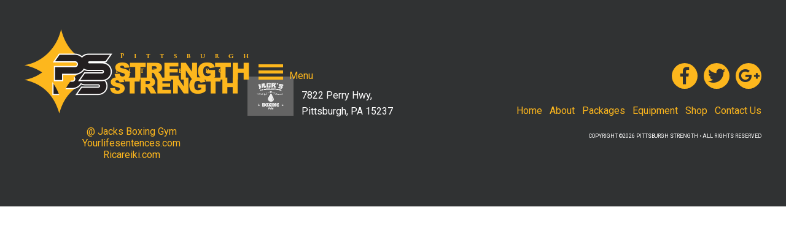

--- FILE ---
content_type: text/html; charset=UTF-8
request_url: https://pittsburghstrength.com/commercial-power-rack-body-solid-fitness/
body_size: 3834
content:
<!DOCTYPE html>
<html lang="en-US">
	<head>
		<meta charset="UTF-8" />
		<meta name="viewport" content="width=device-width">
		<link rel="icon" type="image/png" href="https://pittsburghstrength.com/wp-content/uploads/2018/06/favicon.png"> 
		
		<title>Pittsburgh Strength</title>
		<!--[if lt IE 9]><link href="/css/ie.css" rel="stylesheet" type="text/css"><![endif]--><meta name='robots' content='max-image-preview:large' />
<link rel='dns-prefetch' href='//use.fontawesome.com' />
<link rel='dns-prefetch' href='//fonts.googleapis.com' />
<link rel='dns-prefetch' href='//s.w.org' />
<link rel="alternate" type="application/rss+xml" title="Pittsburgh Strength &raquo; Commercial-Power-Rack&#8212;Body-Solid-Fitness Comments Feed" href="https://pittsburghstrength.com/commercial-power-rack-body-solid-fitness/feed/" />
<script type="text/javascript">
window._wpemojiSettings = {"baseUrl":"https:\/\/s.w.org\/images\/core\/emoji\/13.1.0\/72x72\/","ext":".png","svgUrl":"https:\/\/s.w.org\/images\/core\/emoji\/13.1.0\/svg\/","svgExt":".svg","source":{"concatemoji":"https:\/\/pittsburghstrength.com\/wp-includes\/js\/wp-emoji-release.min.js?ver=5.9.12"}};
/*! This file is auto-generated */
!function(e,a,t){var n,r,o,i=a.createElement("canvas"),p=i.getContext&&i.getContext("2d");function s(e,t){var a=String.fromCharCode;p.clearRect(0,0,i.width,i.height),p.fillText(a.apply(this,e),0,0);e=i.toDataURL();return p.clearRect(0,0,i.width,i.height),p.fillText(a.apply(this,t),0,0),e===i.toDataURL()}function c(e){var t=a.createElement("script");t.src=e,t.defer=t.type="text/javascript",a.getElementsByTagName("head")[0].appendChild(t)}for(o=Array("flag","emoji"),t.supports={everything:!0,everythingExceptFlag:!0},r=0;r<o.length;r++)t.supports[o[r]]=function(e){if(!p||!p.fillText)return!1;switch(p.textBaseline="top",p.font="600 32px Arial",e){case"flag":return s([127987,65039,8205,9895,65039],[127987,65039,8203,9895,65039])?!1:!s([55356,56826,55356,56819],[55356,56826,8203,55356,56819])&&!s([55356,57332,56128,56423,56128,56418,56128,56421,56128,56430,56128,56423,56128,56447],[55356,57332,8203,56128,56423,8203,56128,56418,8203,56128,56421,8203,56128,56430,8203,56128,56423,8203,56128,56447]);case"emoji":return!s([10084,65039,8205,55357,56613],[10084,65039,8203,55357,56613])}return!1}(o[r]),t.supports.everything=t.supports.everything&&t.supports[o[r]],"flag"!==o[r]&&(t.supports.everythingExceptFlag=t.supports.everythingExceptFlag&&t.supports[o[r]]);t.supports.everythingExceptFlag=t.supports.everythingExceptFlag&&!t.supports.flag,t.DOMReady=!1,t.readyCallback=function(){t.DOMReady=!0},t.supports.everything||(n=function(){t.readyCallback()},a.addEventListener?(a.addEventListener("DOMContentLoaded",n,!1),e.addEventListener("load",n,!1)):(e.attachEvent("onload",n),a.attachEvent("onreadystatechange",function(){"complete"===a.readyState&&t.readyCallback()})),(n=t.source||{}).concatemoji?c(n.concatemoji):n.wpemoji&&n.twemoji&&(c(n.twemoji),c(n.wpemoji)))}(window,document,window._wpemojiSettings);
</script>
<style type="text/css">
img.wp-smiley,
img.emoji {
	display: inline !important;
	border: none !important;
	box-shadow: none !important;
	height: 1em !important;
	width: 1em !important;
	margin: 0 0.07em !important;
	vertical-align: -0.1em !important;
	background: none !important;
	padding: 0 !important;
}
</style>
	<link rel='stylesheet' id='wp-block-library-css'  href='https://pittsburghstrength.com/wp-includes/css/dist/block-library/style.min.css?ver=5.9.12' type='text/css' media='all' />
<style id='global-styles-inline-css' type='text/css'>
body{--wp--preset--color--black: #000000;--wp--preset--color--cyan-bluish-gray: #abb8c3;--wp--preset--color--white: #ffffff;--wp--preset--color--pale-pink: #f78da7;--wp--preset--color--vivid-red: #cf2e2e;--wp--preset--color--luminous-vivid-orange: #ff6900;--wp--preset--color--luminous-vivid-amber: #fcb900;--wp--preset--color--light-green-cyan: #7bdcb5;--wp--preset--color--vivid-green-cyan: #00d084;--wp--preset--color--pale-cyan-blue: #8ed1fc;--wp--preset--color--vivid-cyan-blue: #0693e3;--wp--preset--color--vivid-purple: #9b51e0;--wp--preset--gradient--vivid-cyan-blue-to-vivid-purple: linear-gradient(135deg,rgba(6,147,227,1) 0%,rgb(155,81,224) 100%);--wp--preset--gradient--light-green-cyan-to-vivid-green-cyan: linear-gradient(135deg,rgb(122,220,180) 0%,rgb(0,208,130) 100%);--wp--preset--gradient--luminous-vivid-amber-to-luminous-vivid-orange: linear-gradient(135deg,rgba(252,185,0,1) 0%,rgba(255,105,0,1) 100%);--wp--preset--gradient--luminous-vivid-orange-to-vivid-red: linear-gradient(135deg,rgba(255,105,0,1) 0%,rgb(207,46,46) 100%);--wp--preset--gradient--very-light-gray-to-cyan-bluish-gray: linear-gradient(135deg,rgb(238,238,238) 0%,rgb(169,184,195) 100%);--wp--preset--gradient--cool-to-warm-spectrum: linear-gradient(135deg,rgb(74,234,220) 0%,rgb(151,120,209) 20%,rgb(207,42,186) 40%,rgb(238,44,130) 60%,rgb(251,105,98) 80%,rgb(254,248,76) 100%);--wp--preset--gradient--blush-light-purple: linear-gradient(135deg,rgb(255,206,236) 0%,rgb(152,150,240) 100%);--wp--preset--gradient--blush-bordeaux: linear-gradient(135deg,rgb(254,205,165) 0%,rgb(254,45,45) 50%,rgb(107,0,62) 100%);--wp--preset--gradient--luminous-dusk: linear-gradient(135deg,rgb(255,203,112) 0%,rgb(199,81,192) 50%,rgb(65,88,208) 100%);--wp--preset--gradient--pale-ocean: linear-gradient(135deg,rgb(255,245,203) 0%,rgb(182,227,212) 50%,rgb(51,167,181) 100%);--wp--preset--gradient--electric-grass: linear-gradient(135deg,rgb(202,248,128) 0%,rgb(113,206,126) 100%);--wp--preset--gradient--midnight: linear-gradient(135deg,rgb(2,3,129) 0%,rgb(40,116,252) 100%);--wp--preset--duotone--dark-grayscale: url('#wp-duotone-dark-grayscale');--wp--preset--duotone--grayscale: url('#wp-duotone-grayscale');--wp--preset--duotone--purple-yellow: url('#wp-duotone-purple-yellow');--wp--preset--duotone--blue-red: url('#wp-duotone-blue-red');--wp--preset--duotone--midnight: url('#wp-duotone-midnight');--wp--preset--duotone--magenta-yellow: url('#wp-duotone-magenta-yellow');--wp--preset--duotone--purple-green: url('#wp-duotone-purple-green');--wp--preset--duotone--blue-orange: url('#wp-duotone-blue-orange');--wp--preset--font-size--small: 13px;--wp--preset--font-size--medium: 20px;--wp--preset--font-size--large: 36px;--wp--preset--font-size--x-large: 42px;}.has-black-color{color: var(--wp--preset--color--black) !important;}.has-cyan-bluish-gray-color{color: var(--wp--preset--color--cyan-bluish-gray) !important;}.has-white-color{color: var(--wp--preset--color--white) !important;}.has-pale-pink-color{color: var(--wp--preset--color--pale-pink) !important;}.has-vivid-red-color{color: var(--wp--preset--color--vivid-red) !important;}.has-luminous-vivid-orange-color{color: var(--wp--preset--color--luminous-vivid-orange) !important;}.has-luminous-vivid-amber-color{color: var(--wp--preset--color--luminous-vivid-amber) !important;}.has-light-green-cyan-color{color: var(--wp--preset--color--light-green-cyan) !important;}.has-vivid-green-cyan-color{color: var(--wp--preset--color--vivid-green-cyan) !important;}.has-pale-cyan-blue-color{color: var(--wp--preset--color--pale-cyan-blue) !important;}.has-vivid-cyan-blue-color{color: var(--wp--preset--color--vivid-cyan-blue) !important;}.has-vivid-purple-color{color: var(--wp--preset--color--vivid-purple) !important;}.has-black-background-color{background-color: var(--wp--preset--color--black) !important;}.has-cyan-bluish-gray-background-color{background-color: var(--wp--preset--color--cyan-bluish-gray) !important;}.has-white-background-color{background-color: var(--wp--preset--color--white) !important;}.has-pale-pink-background-color{background-color: var(--wp--preset--color--pale-pink) !important;}.has-vivid-red-background-color{background-color: var(--wp--preset--color--vivid-red) !important;}.has-luminous-vivid-orange-background-color{background-color: var(--wp--preset--color--luminous-vivid-orange) !important;}.has-luminous-vivid-amber-background-color{background-color: var(--wp--preset--color--luminous-vivid-amber) !important;}.has-light-green-cyan-background-color{background-color: var(--wp--preset--color--light-green-cyan) !important;}.has-vivid-green-cyan-background-color{background-color: var(--wp--preset--color--vivid-green-cyan) !important;}.has-pale-cyan-blue-background-color{background-color: var(--wp--preset--color--pale-cyan-blue) !important;}.has-vivid-cyan-blue-background-color{background-color: var(--wp--preset--color--vivid-cyan-blue) !important;}.has-vivid-purple-background-color{background-color: var(--wp--preset--color--vivid-purple) !important;}.has-black-border-color{border-color: var(--wp--preset--color--black) !important;}.has-cyan-bluish-gray-border-color{border-color: var(--wp--preset--color--cyan-bluish-gray) !important;}.has-white-border-color{border-color: var(--wp--preset--color--white) !important;}.has-pale-pink-border-color{border-color: var(--wp--preset--color--pale-pink) !important;}.has-vivid-red-border-color{border-color: var(--wp--preset--color--vivid-red) !important;}.has-luminous-vivid-orange-border-color{border-color: var(--wp--preset--color--luminous-vivid-orange) !important;}.has-luminous-vivid-amber-border-color{border-color: var(--wp--preset--color--luminous-vivid-amber) !important;}.has-light-green-cyan-border-color{border-color: var(--wp--preset--color--light-green-cyan) !important;}.has-vivid-green-cyan-border-color{border-color: var(--wp--preset--color--vivid-green-cyan) !important;}.has-pale-cyan-blue-border-color{border-color: var(--wp--preset--color--pale-cyan-blue) !important;}.has-vivid-cyan-blue-border-color{border-color: var(--wp--preset--color--vivid-cyan-blue) !important;}.has-vivid-purple-border-color{border-color: var(--wp--preset--color--vivid-purple) !important;}.has-vivid-cyan-blue-to-vivid-purple-gradient-background{background: var(--wp--preset--gradient--vivid-cyan-blue-to-vivid-purple) !important;}.has-light-green-cyan-to-vivid-green-cyan-gradient-background{background: var(--wp--preset--gradient--light-green-cyan-to-vivid-green-cyan) !important;}.has-luminous-vivid-amber-to-luminous-vivid-orange-gradient-background{background: var(--wp--preset--gradient--luminous-vivid-amber-to-luminous-vivid-orange) !important;}.has-luminous-vivid-orange-to-vivid-red-gradient-background{background: var(--wp--preset--gradient--luminous-vivid-orange-to-vivid-red) !important;}.has-very-light-gray-to-cyan-bluish-gray-gradient-background{background: var(--wp--preset--gradient--very-light-gray-to-cyan-bluish-gray) !important;}.has-cool-to-warm-spectrum-gradient-background{background: var(--wp--preset--gradient--cool-to-warm-spectrum) !important;}.has-blush-light-purple-gradient-background{background: var(--wp--preset--gradient--blush-light-purple) !important;}.has-blush-bordeaux-gradient-background{background: var(--wp--preset--gradient--blush-bordeaux) !important;}.has-luminous-dusk-gradient-background{background: var(--wp--preset--gradient--luminous-dusk) !important;}.has-pale-ocean-gradient-background{background: var(--wp--preset--gradient--pale-ocean) !important;}.has-electric-grass-gradient-background{background: var(--wp--preset--gradient--electric-grass) !important;}.has-midnight-gradient-background{background: var(--wp--preset--gradient--midnight) !important;}.has-small-font-size{font-size: var(--wp--preset--font-size--small) !important;}.has-medium-font-size{font-size: var(--wp--preset--font-size--medium) !important;}.has-large-font-size{font-size: var(--wp--preset--font-size--large) !important;}.has-x-large-font-size{font-size: var(--wp--preset--font-size--x-large) !important;}
</style>
<link rel='stylesheet' id='testimonial-rotator-style-css'  href='https://pittsburghstrength.com/wp-content/plugins/testimonial-rotator/testimonial-rotator-style.css?ver=5.9.12' type='text/css' media='all' />
<style id='testimonial-rotator-style-inline-css' type='text/css'>
.testimonial_rotator.template-default .testimonial_rotator_author_info {
  border-left: none;
}
</style>
<link rel='stylesheet' id='hamburger-css'  href='https://pittsburghstrength.com/wp-content/themes/pittsburgh-strength/css/hamburger.css?ver=5.9.12' type='text/css' media='all' />
<link rel='stylesheet' id='style-css'  href='https://pittsburghstrength.com/wp-content/themes/pittsburgh-strength/style.css?ver=5.9.12' type='text/css' media='all' />
<link rel='stylesheet' id='normalize-css'  href='https://pittsburghstrength.com/wp-content/themes/pittsburgh-strength/css/normalize.css?ver=5.9.12' type='text/css' media='all' />
<link rel='stylesheet' id='load-fa-css'  href='https://use.fontawesome.com/releases/v5.0.13/css/all.css?ver=5.9.12' type='text/css' media='all' />
<link rel='stylesheet' id='google-fonts-css'  href='https://fonts.googleapis.com/css?family=Raleway%3A700%2C900%7CRoboto%3A400%2C700&#038;ver=5.9.12' type='text/css' media='all' />
<script type='text/javascript' src='https://pittsburghstrength.com/wp-includes/js/jquery/jquery.min.js?ver=3.6.0' id='jquery-core-js'></script>
<script type='text/javascript' src='https://pittsburghstrength.com/wp-includes/js/jquery/jquery-migrate.min.js?ver=3.3.2' id='jquery-migrate-js'></script>
<script type='text/javascript' src='https://pittsburghstrength.com/wp-content/plugins/testimonial-rotator/js/jquery.cycletwo.js?ver=5.9.12' id='cycletwo-js'></script>
<script type='text/javascript' src='https://pittsburghstrength.com/wp-content/plugins/testimonial-rotator/js/jquery.cycletwo.addons.js?ver=5.9.12' id='cycletwo-addons-js'></script>
<script type='text/javascript' src='https://pittsburghstrength.com/wp-content/themes/pittsburgh-strength/js/site.js?ver=5.9.12' id='site-jQuery-js'></script>
<link rel="https://api.w.org/" href="https://pittsburghstrength.com/wp-json/" /><link rel="alternate" type="application/json" href="https://pittsburghstrength.com/wp-json/wp/v2/posts/112" /><link rel="EditURI" type="application/rsd+xml" title="RSD" href="https://pittsburghstrength.com/xmlrpc.php?rsd" />
<link rel="wlwmanifest" type="application/wlwmanifest+xml" href="https://pittsburghstrength.com/wp-includes/wlwmanifest.xml" /> 
<meta name="generator" content="WordPress 5.9.12" />
<link rel="canonical" href="https://pittsburghstrength.com/commercial-power-rack-body-solid-fitness/" />
<link rel='shortlink' href='https://pittsburghstrength.com/?p=112' />
<link rel="alternate" type="application/json+oembed" href="https://pittsburghstrength.com/wp-json/oembed/1.0/embed?url=https%3A%2F%2Fpittsburghstrength.com%2Fcommercial-power-rack-body-solid-fitness%2F" />
<link rel="alternate" type="text/xml+oembed" href="https://pittsburghstrength.com/wp-json/oembed/1.0/embed?url=https%3A%2F%2Fpittsburghstrength.com%2Fcommercial-power-rack-body-solid-fitness%2F&#038;format=xml" />
		<meta name="google-site-verification" content="nwZeBWsHFzPZg5FYNK0K2jYaqk0s8OoPN7gJG_rjayI" />
		
	</head>
	
	<body class="post-template-default single single-post postid-112 single-format-standard">
		<header>
			<div class="wrap">
				<h1><a href="https://pittsburghstrength.com/">Pittsburgh Strength</a></h1>
				<button class="hamburger hamburger--slider" type="button">
				  <span class="hamburger-box">
				    <span class="hamburger-inner"></span>
				  </span><span id="menu-text">Menu</span>
				</button>
				
				<nav id="main-nav">
					<div class="menu-main-navigation-container"><ul id="menu-main-navigation" class="menu"><li id="menu-item-21" class="menu-item menu-item-type-post_type menu-item-object-page menu-item-21"><a href="https://pittsburghstrength.com/about-us/">About</a></li>
<li id="menu-item-20" class="menu-item menu-item-type-post_type menu-item-object-page menu-item-20"><a href="https://pittsburghstrength.com/personal-training-packages/">Packages</a></li>
<li id="menu-item-19" class="menu-item menu-item-type-post_type menu-item-object-page menu-item-19"><a href="https://pittsburghstrength.com/pittsburgh-strength-equipment/">Equipment</a></li>
<li id="menu-item-235" class="menu-item menu-item-type-custom menu-item-object-custom menu-item-235"><a href="http://shop.pittsburghstrength.com">Shop</a></li>
<li id="menu-item-18" class="menu-item menu-item-type-post_type menu-item-object-page menu-item-18"><a href="https://pittsburghstrength.com/contact-us/">Contact Us</a></li>
</ul></div>				</nav>
			</div>
		</header>
		
		


<footer>
			<div class="wrap group">
				<div id="loc-info">
					<div id="loc-info-name">
						<h1><a href="" target="_blank">Pittsburgh Strength</a></h1>
						<div style="display: flex; flex-direction: column; align-items: center;">
							<a href="http://www.jacksboxinggym.com/" target="_blank">@ Jacks Boxing Gym</a>
							<a href="http://www.yourlifesentences.com" target="_blank">Yourlifesentences.com</a>
							<a href="http://www.ricareiki.com" target="_blank">Ricareiki.com</a>
						</div>
						
						
					</div><!--end loc-info-name-->
					
					<div id="loc-info-address">
						<img src="https://pittsburghstrength.com/wp-content/uploads/2018/06/jacks-logo-1.png" alt="Jacks Boxing Gym" width="149" height="128"/>
						<address>7822 Perry Hwy,<br />Pittsburgh, PA 15237</address>
						
					</div><!--end loc-info-address-->
				</div>
				
				<div id="social-nav">
					<div id="social">
						<ul class="group">
							<li><a href="https://www.facebook.com/Pittsburgh-Strength-1626548400793365/" target="_blank" id="facebook"><i class="fab fa-facebook-f"></i></a></li>
							<li><a href="https://twitter.com/PghStrength" target="_blank" id="twitter"><i class="fab fa-twitter"></i></a></li>
							<li><a href="https://plus.google.com/115286798329010606641" target="_blank" id="google"><i class="fab fa-google-plus-g"></i></a></li>
						</ul>
					</div><!--end social-->
					
					<nav id="footer-nav" class="group">
						<div class="menu-footer-navigation-container"><ul id="menu-footer-navigation" class="menu"><li id="menu-item-59" class="menu-item menu-item-type-post_type menu-item-object-page menu-item-home menu-item-59"><a href="https://pittsburghstrength.com/">Home</a></li>
<li id="menu-item-64" class="menu-item menu-item-type-post_type menu-item-object-page menu-item-64"><a href="https://pittsburghstrength.com/about-us/">About</a></li>
<li id="menu-item-63" class="menu-item menu-item-type-post_type menu-item-object-page menu-item-63"><a href="https://pittsburghstrength.com/personal-training-packages/">Packages</a></li>
<li id="menu-item-62" class="menu-item menu-item-type-post_type menu-item-object-page menu-item-62"><a href="https://pittsburghstrength.com/pittsburgh-strength-equipment/">Equipment</a></li>
<li id="menu-item-234" class="menu-item menu-item-type-custom menu-item-object-custom menu-item-234"><a href="http://shop.pittsburghstrength.com">Shop</a></li>
<li id="menu-item-61" class="menu-item menu-item-type-post_type menu-item-object-page menu-item-61"><a href="https://pittsburghstrength.com/contact-us/">Contact Us</a></li>
</ul></div>					</nav>
					
					<p><small>Copyright &copy;2026 Pittsburgh Strength &bull; All Rights reserved</small></p>
				</div><!--end social-nav-->
			</div>
		</footer>
	</body>
</html>

--- FILE ---
content_type: text/css
request_url: https://pittsburghstrength.com/wp-content/themes/pittsburgh-strength/style.css?ver=5.9.12
body_size: 4029
content:
/*
Theme Name: Pittsburgh Strength
Author: CINTACS
Author URI: http://www.cintacs.com/
Version: 1.0
*/

/************************UNIVERSAL************************/


* {
	margin: 0;
    padding: 0;
    -moz-box-sizing: border-box;
    -webkit-box-sizing: border-box;
    box-sizing: border-box;
    text-shadow: 1px 1px 1px rgba(0,0,0,0.004);
	text-rendering: optimizeLegibility;
	-webkit-font-smoothing: antialiased;
  
}

html {
	margin: 0;
	padding: 0;
}

html,
body {
	height: 100%;
	color: #333;
}


body {
	font-family: 'Roboto', sans-serif;
	background: #fff;
	-webkit-font-smoothing: antialiased;
}

body:before {
  content: "";
  position: fixed;
  height: 100%;
  width: 100%;
  background-color: rgba(51,51,51, .99);
  top: 0;
  left: -100%;
  z-index: 100;
  transition: all .1s linear;
}

body.navOpen:before {
	left: 0%;

}

li {
	list-style-type: none;
}

a, a img {
	border: none;
	text-decoration: none;
}

p {
	font-size: 16px;
	color: #444;
	line-height: 24px
}

textarea {
	font-family: 'Open Sans', sans-serif;
}

input[type=checkbox],
input[type=radio] {
	float: left;
	width: 14px;
	height: 14px;
	margin-top: 1px;
	margin-right: 3px; 
}

.wrap {
	width: 1200px;
	margin: 0 auto;
}

@media only screen and (max-width: 1225px) {

	.wrap {
		width: 100%;
		overflow-x: hidden
	}

}

.group:after {
  content: "";
  display: table;
  clear: both;
}

.flex {
	display: flex;
}

.button {
	border: 1px solid #fdb71d;
	display: inline-block;
	padding: 5px 15px 7px 0;
	position: relative;
	z-index: 5;
	color: #fff;
	background: #303233;
	font-size: 18px;
	text-transform: uppercase;
	letter-spacing: 2px;
	line-height: 24px;
	transition: all .2s;
	overflow: hidden;
}

.button span {
	color: #333;
	position: relative;
	padding: 6px 14px;
	margin-right: 10px;
	transition: all .2s;
}


.button span:before,
.button span:after {
	position: absolute;
	content: "";
	z-index: -1;
	
}

.button span:before {
	background: #fdb71d;
	left: 0;
	top: 0;
	width: 36px;
	height: 120%;
	transition: all .2s;
}

.button:hover {
	background: #fdb71d;
	color: #303233;
}

.button:hover span:before {
	background: #303233;
	
}

.button:hover span {
	color: #fdb71d;
}

.testimonial_rotator_quote {
	line-height: 24px;
}
/************************HEADER************************/

header {
	position: absolute;
	width: 100%;
	z-index: 100;
}

header h1 {
	position: relative;
	float: left;
	margin-top: 48px;
	z-index: 1000;
}

header.alt-header h1{
	margin-top: 12px;
}

header li a {
	color: #fdb71d;
	font-size: 24px;
	text-transform: uppercase;
	margin-bottom: 10px;
	display: block;
	clear: both;
	font-family:  roboto, sans-serif;
	letter-spacing: 5px;
	padding: 10px;
}

header li a:hover {
	background: #fdb71d;
	color: #333;
}
header h1 a {
	background: url(https://pittsburghstrength.com/wp-content/uploads/2018/06/logo-header.png) no-repeat;
	width: 366px;
	height: 116px;
	display: inline-block;
	text-indent: -999em;
}

header h1 + a {
	position: relative;
	top: 100px;
}

#main-nav {
	display: none;
	position: relative;
	top: 0px;
	left: 379px;
	width: 220px;
	z-index: 1000;
}

.alt-header {
	background-color: #333;
	position: relative;
	height: 145px;
}

@media only screen and (max-width: 634px) {

	header h1 {
		margin-top: 15px;
		width: 300px;
	}
	
	header h1 a {
		width: 100%;
		background-size: contain;
	}

	button.hamburger {
		top: 43px;
		right: -20px;
	}

	.alt-header button.hamburger {
		top: 40px;
	}

	#main-nav {
		left: 0
	}

	.hamburger {
		padding-left: 0
	}

	
}

@media only screen and (max-width: 584px) {
	#menu-text {
		display: none;
	}

	button.hamburger {
		padding: 0;
		top: 57px;
		
	}

	.alt-header button.hamburger {
		top: 55px;
	}
}

@media only screen and (max-width: 385px) {
	header h1 {
		width: 220px;
	}

	button.hamburger {
		padding: 0;
		top: 37px;
		
	}

	.alt-header button.hamburger {
		top: 36px;
	}
}

/************************BANNER************************/

#banner {
	background: url(https://pittsburghstrength.com/wp-content/uploads/2018/06/home-banner.jpg) no-repeat;
	height: 100%;
	background-size: cover;
	position: relative;
}

#banner:before,
#banner:after {
	position: absolute;
	content: "";
	z-index: 1;
}

#banner:before {
	height: 100%;
	width: 70%;
	background: linear-gradient(-235deg, rgba(253,183,29, .87) 10%,rgba(0,0,0,.7) 0%);
	-webkit-clip-path: polygon(0 0, 100% 0%, 60% 100%, 0% 100%);
	clip-path: polygon(0 0, 100% 0%, 60% 100%, 0% 100%);
}
#banner:after {
	height: 30%;
	bottom: 0;
	right: 0;
	width: 10%;
	background-color: rgb(252, 189, 50, .8);
	-webkit-clip-path: polygon(100% 0, 100% 100%, 10% 100%);
	clip-path: polygon(100% 0, 100% 100%, 10% 100%);
}

#banner-content {
	padding-top: 300px;
	width: 48.5%;
	position: relative;
	z-index: 2;
}

#banner h2 {
	text-transform: uppercase;
	font-size: 36px;
	color: #fff;
	font-family: 'Raleway', sans-serif;
	font-weight: 900;
	margin-bottom:  5px;
}


#banner p {
	color: #fff;
	font-size: 15px;
}

#banner a {
	margin-top: 90px;
}


@media only screen and (max-width: 1315px) {
	#banner {
		height: auto;
		padding-bottom: 50px;
	}
	#banner:before {
		background: rgba(0,0,0, .7);
	}
}

@media only screen and (max-width: 1225px) {
	.wrap {
		width: 100%;
		padding: 0 15px;
	}
	#banner {
		background-position: 50% 0;
	}
}

@media only screen and (max-width: 927px) {
	
	#banner-content {
		padding-top: 220px;
	}

	#banner h2 {
		font-size: 32px;
	}

	#banner a {
		margin-top: 40px;
	}
}

@media only screen and (max-width: 767px) {
	
	#banner {
		background-position: 70% 0;
	}

	#banner:before {
		background: url(255,255,255, 5);
		clip-path: unset;
		width: 100%

	}

	#banner:after {
		background: none;
	}

	#banner-content {
		width: 100%;
	}
}

/************************CONTENT************************/

/************************WHO WE ARE************************/

#who-we-are {
	position: relative;
	height: 530px;
}

#who-we-are:after {
	position: absolute;
	content: "";
	width: 9.1%;
	height: 50%;
	right: -1px;
	top: 0;
	-webkit-clip-path: polygon(0 0, 100% 0, 100% 100%);
clip-path: polygon(0 0, 100% 0, 100% 100%);
	background-color: rgba(0,0,0, .7);
}

#who-we-are-image {
	width: 75%;
	float: left;
	position: absolute;
	z-index: -1;
}

#who-we-are-image img,
#who-we-are-content img {
	width: 100%;
	height: auto;
}

#who-we-are-content {
	width: 39%;
	float: right;
	padding-top: 100px;
	position: relative;

}

#who-we-are-content h3 {
	font-size: 30px;
	font-family: 'Raleway', sans-serif;

}

#who-we-are-content p {
	line-height: 32px;
	margin-bottom: 24px;
	padding-right: 20%;
}

#who-we-are-content img {
	position: relative;
	z-index: -2;
}

@media only screen and (max-width: 1469px) {

	#who-we-are {
		background: url(https://pittsburghstrength.com/wp-content/uploads/2018/06/pushup-male.png) no-repeat;

	}

	#who-we-are-content {
		z-index: 1;
		padding-top: 50px;
	}

	#who-we-are:after,
	#who-we-are:before {
		position: absolute;
		content: "";
		right: -1px;
	}

	#who-we-are:after {
		width: 70%;
		height: 100%;
		top: 0;
		background: linear-gradient(235deg, rgba(255,255,255, 1) 10%,rgba(255,255,255, 1) 0%);
		-webkit-clip-path: polygon(17.0% 0, 100% 0, 100% 100%, 44.6% 100%);
		clip-path: polygon(17.0% 0, 100% 0, 100% 100%, 44.6% 100%);
	}

	#who-we-are:before {
		background-color: #333;
		width: 9.6%;
		height: 50%;
		right: 0;
		z-index: 1;
		-webkit-clip-path: polygon(6% 0, 100% 0, 100% 100%);
clip-path: polygon(6% 0, 100% 0, 100% 100%);


	}

	#who-we-are-image,
	#who-we-are-image2 {
		display: none;
	}

}

@media only screen and (max-width: 929px) {
	#who-we-are {
		background: #fff;
		height: auto;
		

	}

	#who-we-are:before {
		display: none
	}

	#who-we-are-content {
		width: 100%;
		padding-bottom: 50px;
		padding-left: 15px

	}

	#who-we-are-content p {
		padding-right: 15px;

	}

}





/************************TRAINING PACKAGES************************/

#training-packages {
	background: #303233;
	clear: both;
	padding: 55px 0;
	position: relative;
	text-align: center;
	
}

#training-packages .flex {
	justify-content: center
}


#training-packages h4 {
	color: #fff;
	margin-bottom: 40px;
	font-size: 30px;
	font-family: 'Raleway', sans-serif;
}

#training-packages svg {
	margin-bottom: 30px
}

#training-packages li {
	border: 1px solid #fcbd32;
	color: #fff;
	font-weight: bold;
	text-align: center;
	padding: 25px;
	margin-right: 20px;
	font-size: 24px;
	min-width: 330px;
}

#training-packages li a {
	margin-top: 30px;
	font-weight: normal;
}


@media only screen and (max-width: 767px) {

	
	#training-packages .flex {
		flex-direction: column;
	}

	#training-packages li {
		margin-bottom: 50px;
	}

	#training-packages li:last-child {
		margin-bottom: 0;
	}
}

@media only screen and (max-width: 364px) {
	#training-packages li {
		min-width: 100%
	}
}
/************************INSPIRATION************************/

#inspiration {
	background: #fdb71d;
	text-align: center;
	padding: 0 0 95px 0;
}

#inspiration h5 {
	display: inline-block;
	font-family: 'Raleway', sans-serif;
	text-transform: uppercase;
	font-weight: 900;
	font-size: 38px;
	padding-top: 95px;
}

#inspiration h5 svg {
	position: relative;
	top: -30px;
	right: 0;
}

@media only screen and (max-width: 767px) {
	#inspiration {
		padding: 0 0 50px 0;
	}

	#inspiration h5 {
		padding-top: 77px
	}
}

@media only screen and (max-width: 331px) {
	#inspiration h5 svg	{
		top: -90px
	}

	#inspiration p {
		margin-top: -35px
	}
}


/************************FOOTER************************/

footer {
	background: #303233;
	padding: 75px 0;
}

footer h1 a {
	background: url(https://pittsburghstrength.com/wp-content/uploads/2018/06/logo-footer.png) no-repeat;
	width: 348px;
	height: 130px;
	display: inline-block;
	text-indent: -999em;
}

footer a {
	color: #fdb71d;
}

.footerLinks {
	display: flex;
}


#loc-info-name {
	position: relative;
	float: left;
	margin-right: 15px;
}

#loc-info-name p {
	position: absolute;
	right: 0;
	top: 90px;
}

#loc-info,
#social-nav li,
#loc-info-address {
	float: left;
}

#loc-info-address {
	padding-top: 49.5px;
}

#loc-info-address img {
	width: 75px;
	height: auto;
	float: left;
	margin-right: 13px;
}

#loc-info p a {
	border-bottom: 1px solid;
	position: relative;
}

#loc-info p a:hover {
	color: #fff;
}

footer address {
	float: left;
	color: #fff;
	font-style: normal;
	line-height: 26px;
	position:  relative;
	bottom: -18px;
}

#social-nav {
	float: right;
	margin-top: 28px;
}

#social {
	margin-bottom: 30px;
	display: inline-block;
	float: right;
}

#social li {
	float: left;
	margin-right: 10px;
	width: 42px;
}

#social a {
	position: relative;
	-webkit-font-smoothing: antialiased;
	font-size: 28px;
	font-family: FontAwesome;
	z-index: 10;
	color: #303233;
	display:  block;
	text-align: center;
	padding-top: 6px;
}

#social a:before {
	content: "";
	width: 42px;
	height: 42px;
	position: absolute;
	width: 42px;
	height: 42px;
	background-color: #fdb71d;
	left: 0;
	top: 0;
	border-radius: 50%;
	color: #000;
	z-index: -1;
}

#social a:hover:before {
	background-color: #fff;
}

#footer-nav {
	clear: both;
}

#footer-nav a:hover {
	color: #fff;
}

#footer-nav li{
	margin-right: 12px;	
}

#footer-nav li:last-child,
#social li:last-child {
	margin-right: 0
}

#social-nav p {
	color: #fff;
	margin-top: 20px;
	font-size: 11px;
	text-align: right;
	text-transform: uppercase;
}

@media only screen and (max-width: 1024px) {

	footer {
		padding: 30px 0;
	}

#social-nav {
	width: 100%;;

}

#social,
.menu-footer-navigation-container,
#social-nav p {
	text-align: center;
	width: 100%;
}

#social ul,
.menu-footer-navigation-container ul {
	display: inline-block
}

#loc-info {
	float: none;
	display: inline-block
}

footer .wrap {
	text-align: center;
}

}

@media only screen and (max-width: 629px) {
	#loc-info-name,
	footer address,
	#loc-info-address,
	#loc-info-address img {
		float: none;
	}

	#loc-info-address img {
		margin-right: 0;
	}

	#loc-info-address {
		padding-top: 30px;
	}

	#loc-info-name p {
		width: 100%;
	}
}

@media only screen and (max-width: 387px) {
	#footer-nav {
		display: none;
	}

	footer h1 a {
		width: 280px;
		background-size: contain;
	}

	#loc-info-name p {
		top: 70px;
	}

	#loc-info-address {
		padding-top: 0;
	}
}

/************************ABOUT PAGE************************/

#about-page h2,
#about-page h3{
	text-transform: uppercase;
	font-family: 'Raleway', sans-serif;
	font-size: 38px;
	font-weight: 900;
}

#about-page h3{
	font-size: 24px;
	
}

#who-about {
	padding: 70px 0;
}

#fitness-type.flex {
	justify-content: space-between;
	margin-bottom: 70px;
}

#functional,
#sports {
	flex-basis: 45%;
}

#functional img,
#sports img {
	width: 100%;
	height: auto;
	margin-bottom: 10px
}

#motto {
	background-color: #333;
	padding: 100px 0;
	text-align: center;
}

#motto p {
	color: #fff;
	margin-top: 20px;
}

#motto h3,
#motto p.motto {
	color: #fdb71d;
}

#motto p.motto {
	margin-top: 40px;
}

#trainer {
	padding: 50px 0;
}

#trainer-img {
	float: left;
	width: 30.75%;
	margin-right: 2.5%;
}

#trainer-img img {
	width: 100%;
	height: auto;
}

#trainer-content {
	display: flex;
	flex-direction: column;
}

#trainer-content h2 {
	font-size: 66px;
}

p.more {
	text-transform: uppercase;
	letter-spacing: 2px;
	margin-top: 70px;
	border: 1px solid #feb71f;
	display: inline-block;
	padding: 5px 50px 5px 15px;
	position: relative;
	margin-bottom: 30px;
}

p.more:after {
	position: absolute;
	content: '+';
	width: 36px;
	height: 29px;
	background-color: #feb71f;
	right: 0;
	top: 0;
	text-align: center;
	padding-top: 5px;

}

p.more.open:after {
	content: '-';
}

p.more:hover {
	background: #feb71f;
	color: #fff;
	cursor: pointer;

}

.more-content {
	clear: both;
	padding-top: 30px;
	display: none;
}

.more-content.content {
	display: inline;
}

@media only screen and (max-width: 1225px) {
	#who-about.wrap,
	.trainer {
		padding-left: 15px;
		padding-right: 15px
	}
}

@media only screen and (max-width: 767px) {

	#who-about,
	.trainer {
		padding-top: 30px;
		padding-bottom: 30px;
	}

	#functional {
		margin-bottom: 30px
	}

	#fitness-type.flex {
		flex-direction: column;
		margin-bottom: 30px
	}

	#motto {
		padding-top: 60px;
		padding-bottom: 60px;
	}

	#trainer-img {
		float: none;
		margin: 0 auto;
		width: 94%;
		margin-bottom: 15px
	}

	.trainer-content h2 {
		font-size: 40px
	}

	.trainer-content {
		width: 100%;
		padding-right: 15px
	}

	p.more {
		margin-top: 40px;
	}

}

@media only screen and (max-width: 345px) {
	p.more {
		letter-spacing: 0;
	}
}

/************************PACKAGE PAGE************************/

#package-banner {
	width: 100%;
	overflow: hidden;
}

#package-heading {
	background: #333;
	margin-top: -4px;
	padding: 50px 0;
	text-align: center
}

.session {
	background: #333;
	color: #fff;
	width: 48.1666%;
	padding: 30px 50px;
	margin-bottom: 50px;
}

.session-half {
	width: 48.1666%;
}

.session-half .session {
	width: 100%;
}

.session p,
#package-heading h2{
	color: #fdb71d;
	font-weight: bold;
	font-family: 'Raleway', sans-serif;
	font-size: 24px;
}

#package-heading h2,
.page-id-10 h3 {
	font-size: 38px;
	font-weight: 900;
	text-transform: uppercase;
}

.page-id-10 h3 {
	font-family: 'Raleway', sans-serif;
	font-size: 36px;
}

#package-heading p {
	color: #fff;
}

.session-full.flex,
.session-half-wrap.flex {
	flex-wrap: wrap;
	justify-content: space-between;
}

.session-heading {
	flex-basis: 100%;
	text-align: center;
	margin-bottom: 15px;
}

.coupon {
	border: 3px dashed #333;
	text-align: center;
	font-size: 24px;
	font-weight: bold;
	padding: 30px;
	margin-top: 30px;
	margin-bottom: 60px;
}

.session li {
	margin-top: 33px;
}

.page-id-10 h3 {
	background: url(https://pittsburghstrength.com/wp-content/uploads/2018/06/stopwatch.svg) top center no-repeat;
	margin-top: 70px;
	padding-top: 80px;
	margin-bottom: 8px;
}

#restrictions {
	margin-bottom: 80px;
}

#restrictions li {
	margin-bottom: 20px;
	font-size: 14px;
}

@media only screen and (max-width: 813px) {

	.session-full.flex,
	.session-half-wrap.flex {
		flex-direction: column;
	}
	
	
	
	.session,
	.session-half {
		width: 100%;
		margin-bottom: 0;
	}
	
	#package-banner img{
		transform: translateX(-30%);
	}
	
	transform: translate(-100px)

}

/************************CONTACT PAGE************************/

#form-wrap h2 {
	text-transform: uppercase;
	font-family: 'Raleway', sans-serif;
	font-size: 36px;
	color: #fdb71d;
}

#form-wrap p {
	color: #fff;
	margin-bottom: 10px;
}

div.wpforms-container-full .wpforms-form .wpforms-required-label {
	color: #fdb71d;
}


#form-wrap {
	background: #333;
	color: #fff;
	padding: 64px 140px;
	width: 65.833333%;
	margin: 50px 0;
	position: relative;
	z-index: 1;
}

#form-wrap:before,
#form-wrap:after{
	position: absolute;
	content: "";
	left: -40px;
	bottom: -40px;
	border: 40px solid transparent;
  border-bottom-color: #fdb71d;
  width: 0;
  height: 0;
  transform: rotate(-135deg);
}

#form-wrap:after {
	top: -40px;
	left: auto;
	right: -40px;
	transform: rotate(45deg);
}

#form-wrap input {
	background-color: #e1e1e1;
	padding-left: 40px;
}

#form-wrap textarea {
	background-color: #e1e1e1;
	padding-left: 15px;
	padding-top: 12px;
}

#form-wrap #wpforms-submit-161 {
	background: #fdb71d;
	border: none;
	border: 1px solid #fdb71d;
	transition: all .1s linear;
	text-transform: uppercase;
}

#form-wrap #wpforms-submit-161:hover {
	background: #333;
	color: #fff;
}

#form-wrap a {
	color: #fff;
}

#form-wrap a:hover {
	color: #fdb71d;
}

#form-wrap .fname,
#form-wrap .lname,
#form-wrap .email,
#form-wrap .phone{
	position: relative;
}

.fname:before,
.lname:before,
.email:before,
.phone:before {
	position: absolute;
	top: 18px;
	left: 10px;
	content: "";
	width: 22px;
	height: 22px;
}

.fname:before,
.lname:before {
	background: url(https://pittsburghstrength.com/wp-content/uploads/2018/06/name.svg);
}

.email:before {
	background: url(https://pittsburghstrength.com/wp-content/uploads/2018/06/email.svg);
}

.phone:before {
	background: url(https://pittsburghstrength.com/wp-content/uploads/2018/06/phone.svg);
	width: 23px;
}

#google-map {
	width: 100%;
	height: 100%;
	position: fixed !important;
	top: 0;
	left: 0;
	z-index: -1;
}

@media only screen and (max-width: 799px) {
	#form-wrap {
		padding: 64px;
	}
}

@media only screen and (max-width: 636px) {
	#form-wrap {
		width: 100%;
	}
	
	#google-map {
		position: relative !important;
	}
	
}

/************************EQUIPMENT PAGE************************/

#equipment-page h2,
#equipment-page h3,
.page-id-10 h3 {
	text-transform: uppercase;
	font-family: 'Raleway', sans-serif;
	font-size: 38px;
	font-weight: 900;
}

#equipment-page h3 {
	font-size: 24px;
	
}

#training-header {
	background: #fdb71d;
	text-align: center;
	padding: 30px 0;
	margin-bottom: 10px;
}

.modula {
	margin-bottom: 10px;
}

/************************GET STARTED PAGE************************/

#get-started-page h2,
#get-started-page h3,
.page-id-10 h3 {
	text-transform: uppercase;
	font-family: 'Raleway', sans-serif;
	font-size: 38px;
	font-weight: 900;
}

#get-started-page h3 {
	font-size: 24px;
	
}

#get-started-page a {
	color: black;
}

#get-started-page a:hover {
	color: #fdb71d;
}

/*********************** IE 11 ************************/

 @media all and (-ms-high-contrast:none) {
     *::-ms-backdrop, 
     #banner:before { 
	     width: 100%;
	 }
	 #who-we-are:before {
		 background-color: #fff;
	 }
	 
 }
 
  @media all and (-ms-high-contrast:none) and (max-width: 1350px){
     *::-ms-backdrop, 
     #who-we-are {
	     background: #fff;
		 height: auto;
     }
     
     #who-we-are-content {
	    width: 100%;
	    padding-bottom: 50px;
	    padding-left: 15px;
	 
 	}
 	
 	#who-we-are-content p {
	 	padding-right: 15px;
 	}
 }

--- FILE ---
content_type: text/javascript
request_url: https://pittsburghstrength.com/wp-content/themes/pittsburgh-strength/js/site.js?ver=5.9.12
body_size: 17
content:
jQuery(function() {

	jQuery('.hamburger').click(function(){
		jQuery(this).toggleClass('is-active');
		jQuery('#main-nav').toggle();
		jQuery('body').toggleClass('navOpen');
	});
	
	jQuery('p.more').click(function(){
		
		jQuery('.more-content').toggleClass('content');
		jQuery(this).toggleClass('open');
		var buttonText = jQuery(this).text();
        if (buttonText == "More About Coach Ron") {
              jQuery(this).text("Less About Coach Ron");
              
        } 
        else {
            jQuery(this).text("More About Coach Ron");
            
        };
	});
	
	console.log(jQuery(window).width());

});
